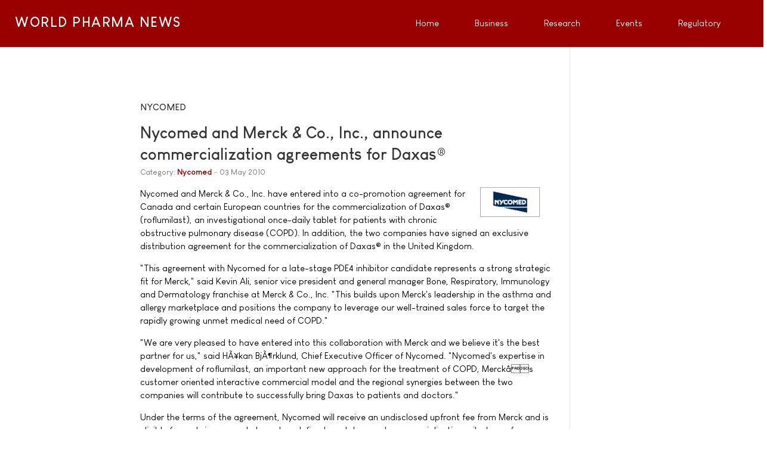

--- FILE ---
content_type: text/html; charset=utf-8
request_url: https://www.worldpharmanews.com/nycomed/1207-nycomed-and-merck-a-co-inc-announce-commercialization-agreements-for-daxasr
body_size: 9419
content:
<!DOCTYPE html>
<html xmlns="http://www.w3.org/1999/xhtml" class="j4" xml:lang="en-gb" lang="en-gb" dir="ltr">

<head>
  
  <meta charset="utf-8">
	<meta name="description" content="World Pharma News - one of the world's leading web-based pharmaceutical news publications - is committed to providing and disseminating the most prominent pharm">
	<meta name="generator" content="World Pharma News">
	<title>Nycomed and Merck &amp; Co., Inc., announce commercialization agreements for Daxas®</title>
	<link href="/favicon.ico" rel="shortcut icon" type="image/vnd.microsoft.icon">
<link href="/plugins/system/t4/themes/base/vendors/font-awesome5/css/all.min.css?f869939605088d09ba7f40715035fe0e" rel="stylesheet" />
	<link href="/plugins/system/t4/themes/base/vendors/font-awesome/css/font-awesome.min.css?f869939605088d09ba7f40715035fe0e" rel="stylesheet" />
	<link href="/media/vendor/joomla-custom-elements/css/joomla-alert.min.css?0.2.0" rel="stylesheet" />
	<link href="/plugins/system/t4/themes/base/vendors/js-offcanvas/_css/js-offcanvas.css" rel="stylesheet" />
	<link href="/templates/ja_stark/fonts/LouisGeorgeCafe/stylesheet.css" rel="stylesheet" />
	<link href="https://www.worldpharmanews.com/media/com_acym/css/module.min.css?v=842" rel="stylesheet" />
	<link href="/templates/ja_stark/css/template.css" rel="stylesheet" />
	<link href="/media/t4/css/17-sub.css" rel="stylesheet" />
	<link href="/templates/ja_stark/local/css/custom.css?r=532" rel="stylesheet" />
<script src="/media/vendor/jquery/js/jquery.min.js?3.6.3"></script>
	<script src="/media/legacy/js/jquery-noconflict.min.js?04499b98c0305b16b373dff09fe79d1290976288"></script>
	<script src="/media/vendor/jquery-migrate/js/jquery-migrate.min.js?3.4.1"></script>
	<script src="/plugins/system/t4/themes/base/vendors/bootstrap/js/bootstrap.bundle.min.js?f869939605088d09ba7f40715035fe0e"></script>
	<script type="application/json" class="joomla-script-options new">{"joomla.jtext":{"ERROR":"Error","MESSAGE":"Message","NOTICE":"Notice","WARNING":"Warning","JCLOSE":"Close","JOK":"OK","JOPEN":"Open"},"system.paths":{"root":"","rootFull":"https:\/\/www.worldpharmanews.com\/","base":"","baseFull":"https:\/\/www.worldpharmanews.com\/"},"csrf.token":"ca62e318820b6015451d7e407593ec1d"}</script>
	<script src="/media/system/js/core.min.js?576eb51da909dcf692c98643faa6fc89629ead18"></script>
	<script src="/media/system/js/messages-es5.min.js?44e3f60beada646706be6569e75b36f7cf293bf9" nomodule defer></script>
	<script src="/media/vendor/bootstrap/js/bootstrap-es5.min.js?5.2.3" nomodule defer></script>
	<script src="/media/system/js/messages.min.js?7425e8d1cb9e4f061d5e30271d6d99b085344117" type="module"></script>
	<script src="/media/vendor/bootstrap/js/dropdown.min.js?5.2.3" type="module"></script>
	<script src="/media/vendor/bootstrap/js/collapse.min.js?5.2.3" type="module"></script>
	<script src="/plugins/system/t4/themes/base/vendors/js-offcanvas/_js/js-offcanvas.pkgd.js"></script>
	<script src="/plugins/system/t4/themes/base/vendors/bodyscrolllock/bodyScrollLock.min.js"></script>
	<script src="/plugins/system/t4/themes/base/js/offcanvas.js"></script>
	<script src="/templates/ja_stark/js/template.js"></script>
	<script src="/plugins/system/t4/themes/base/js/base.js?f869939605088d09ba7f40715035fe0e"></script>
	<script src="https://www.worldpharmanews.com/media/com_acym/js/module.min.js?v=842" defer></script>
	<script src="/plugins/system/t4/themes/base/js/megamenu.js"></script>
	<script>
        if(typeof acymModule === 'undefined'){
            var acymModule = [];
			acymModule['emailRegex'] = /^[a-z0-9!#$%&\'*+\/=?^_`{|}~-]+(?:\.[a-z0-9!#$%&\'*+\/=?^_`{|}~-]+)*\@([a-z0-9-]+\.)+[a-z0-9]{2,20}$/i;
			acymModule['NAMECAPTION'] = 'Name';
			acymModule['NAME_MISSING'] = 'Please enter your name';
			acymModule['EMAILCAPTION'] = 'Email';
			acymModule['VALID_EMAIL'] = 'Please enter a valid e-mail address';
			acymModule['VALID_EMAIL_CONFIRMATION'] = 'Email field and email confirmation field must be identical';
			acymModule['CAPTCHA_MISSING'] = 'The captcha is invalid, please try again';
			acymModule['NO_LIST_SELECTED'] = 'Please select the lists you want to subscribe to';
			acymModule['NO_LIST_SELECTED_UNSUB'] = 'Please select the lists you want to unsubscribe from';
            acymModule['ACCEPT_TERMS'] = 'Please check the Terms and Conditions / Privacy policy';
        }
		</script>
	<script>window.addEventListener("DOMContentLoaded", (event) => {
acymModule["excludeValuesformAcym37491"] = [];
acymModule["excludeValuesformAcym37491"]["1"] = "Name";
acymModule["excludeValuesformAcym37491"]["2"] = "Email";  });</script>


  <!--[if lt IE 9]>
    <script src="/media/jui/js/html5.js"></script>
  <![endif]-->
  <meta name="viewport"  content="width=device-width, initial-scale=1, maximum-scale=1, user-scalable=yes"/>
  <style  type="text/css">
    @-webkit-viewport   { width: device-width; }
    @-moz-viewport      { width: device-width; }
    @-ms-viewport       { width: device-width; }
    @-o-viewport        { width: device-width; }
    @viewport           { width: device-width; }
  </style>
  <meta name="HandheldFriendly" content="true"/>
  <meta name="apple-mobile-web-app-capable" content="YES"/>
  <!-- //META FOR IOS & HANDHELD -->
  <!-- Google tag (gtag.js) -->
<script async src="https://www.googletagmanager.com/gtag/js?id=G-VG0RBQN2Z7"></script>
<script>
  window.dataLayer = window.dataLayer || [];
  function gtag(){dataLayer.push(arguments);}
  gtag('js', new Date());

  gtag('config', 'G-VG0RBQN2Z7');
</script>

<script data-ad-client="ca-pub-7137927279719956" async src="https://pagead2.googlesyndication.com/pagead/js/adsbygoogle.js"></script>

<script>
  (function(i,s,o,g,r,a,m){i['GoogleAnalyticsObject']=r;i[r]=i[r]||function(){
  (i[r].q=i[r].q||[]).push(arguments)},i[r].l=1*new Date();a=s.createElement(o),
  m=s.getElementsByTagName(o)[0];a.async=1;a.src=g;m.parentNode.insertBefore(a,m)
  })(window,document,'script','//www.google-analytics.com/analytics.js','ga');

  ga('create', 'UA-332344-6', 'worldpharmanews.com');
  ga('send', 'pageview');

</script>

<script async='async' src='https://www.googletagservices.com/tag/js/gpt.js'></script>
<script>
  var googletag = googletag || {};
  googletag.cmd = googletag.cmd || [];
</script>

<script>
  googletag.cmd.push(function() {
    googletag.defineSlot('/1005808/WorldPharmaNews', [300, 250], 'div-gpt-ad-1496412022844-0').addService(googletag.pubads());
    googletag.defineSlot('/1005808/WorldPahrmaNews_300x250_Middle', [300, 250], 'div-gpt-ad-1496412022844-1').addService(googletag.pubads());
    googletag.defineSlot('/1005808/WorldPahrmaNews_300x250_Bottom', [300, 250], 'div-gpt-ad-1496412022844-2').addService(googletag.pubads());
    googletag.defineSlot('/1005808/WorldPharmaNews_468x60', [468, 60], 'div-gpt-ad-1496412022844-3').addService(googletag.pubads());
    googletag.defineSlot('/1005808/WorldPharmaNews_468x60_bottom', [468, 60], 'div-gpt-ad-1496412022844-4').addService(googletag.pubads());
    googletag.defineSlot('/1005808/WorldPahrmaNews_120x600_Skyscraper', [160, 600], 'div-gpt-ad-1496412022844-5').addService(googletag.pubads());
    googletag.defineSlot('/1005808/WorldPahrmaNews_120x600_Skyscraper_Bottom', [160, 600], 'div-gpt-ad-1496412022844-6').addService(googletag.pubads());
    googletag.pubads().enableSingleRequest();
    googletag.enableServices();
  });
</script>
</head>

<body class="site-default navigation-default theme-default layout-default nav-breakpoint-lg navigation-hide com_content view-article item-89" data-jver="4">
  
  <div class="t4-offcanvas" data-offcanvas-options='{"modifiers":"right,overlay"}' id="off-canvas-right" role="complementary" style="display:none;">
	<div class="t4-off-canvas-header">
	 		  <a href="https://www.worldpharmanews.com/" title="WORLD PHARMA NEWS">
	  	    	  	
	    	     	Off Canvas	    
	  	  </a>
	  		<button type="button" class="close js-offcanvas-close" data-dismiss="modal" aria-hidden="true">×</button>
	</div>

	<div class="t4-off-canvas-body menu-item-drill" data-effect="drill">
		<div class="t4-module module " id="Mod168"><div class="module-inner"><h3 class="module-title "><span>Main Menu</span></h3><div class="module-ct"><nav class="navbar">
<ul class="nav navbar-nav ">
<li class="nav-item item-202 default"><a href="/" itemprop="url" class="nav-link"><span itemprop="name">Home</span></a></li><li class="nav-item item-40"><a href="/business-and-industry" itemprop="url" class="nav-link"><span itemprop="name">Business</span></a></li><li class="nav-item item-27"><a href="/research-and-development" itemprop="url" class="nav-link"><span itemprop="name">Research</span></a></li><li class="nav-item item-28"><a href="/events" itemprop="url" class="nav-link"><span itemprop="name">Events</span></a></li><li class="nav-item item-25"><a href="/regulatory" itemprop="url" class="nav-link"><span itemprop="name">Regulatory</span></a></li></ul></nav></div></div></div>
	</div>

	</div>
  <main>
    <div class="t4-wrapper">
      <div class="t4-content">
        <div class="t4-content-inner">
          

<div id="t4-header" class="t4-section  t4-header  t4-palette-primary  t4-sticky">
<div class="t4-section-inner container"><div class="t4-row row">
<div class="t4-col logo col col-lg-2">
<div class="navbar-brand logo-text">
    <a href="https://www.worldpharmanews.com/" title="WORLD PHARMA NEWS">
        	
          <span class="site-name">WORLD PHARMA NEWS</span>          
    </a>
  </div>

</div>
<div class="t4-col mainnav col">
<div class="t4-navbar">
  
<nav class="navbar navbar-expand-lg">
<div id="t4-megamenu-mainmenu" class="t4-megamenu collapse navbar-collapse">

<ul class="nav navbar-nav level0"  itemscope="itemscope" itemtype="http://www.schema.org/SiteNavigationElement">
<li class="nav-item default has-icon" data-id="202" data-level="1"><a href="/" itemprop="url" class="nav-link"><span itemprop="name"><i class="fa fa-home" aria-hidden="true"></i>Home</span></a></li><li class="nav-item has-icon" data-id="40" data-level="1"><a href="/business-and-industry" itemprop="url" class="nav-link"><span itemprop="name"><i class="fa fa-line-chart" aria-hidden="true"></i>Business</span></a></li><li class="nav-item has-icon" data-id="27" data-level="1"><a href="/research-and-development" itemprop="url" class="nav-link"><span itemprop="name"><i class="fa fa-flask" aria-hidden="true"></i>Research</span></a></li><li class="nav-item has-icon" data-id="28" data-level="1"><a href="/events" itemprop="url" class="nav-link"><span itemprop="name"><i class="fa fa-calendar-check-o" aria-hidden="true"></i>Events</span></a></li><li class="nav-item has-icon" data-id="25" data-level="1"><a href="/regulatory" itemprop="url" class="nav-link"><span itemprop="name"><i class="fa fa-balance-scale" aria-hidden="true"></i>Regulatory</span></a></li></ul></div>
</nav>

  <span id="triggerButton" class="btn js-offcanvas-trigger t4-offcanvas-toggle d-lg-none" data-offcanvas-trigger="off-canvas-right"><i class="fa fa-bars toggle-bars"></i></span>
</div>

</div>
</div></div>
</div>


<div id="t4-mainbody" class="t4-section  t4-mainbody">
<div class="t4-section-inner container"><div class="t4-row row">
<div class="t4-col component col-md">
<div id="system-message-container" aria-live="polite"></div>
<div class="com-content-article item-page" itemscope itemtype="https://schema.org/Article">
	<meta itemprop="inLanguage" content="en-GB">

		<div class="page-header">
		<h1> Nycomed </h1>
	</div>
	
	
		
	
		<div class="page-header">
					<h2 itemprop="headline">
				Nycomed and Merck &amp; Co., Inc., announce commercialization agreements for Daxas®			</h2>
		
					
		
		
		
	</div>
	
	<div class="article-aside">

				<dl class="article-info text-muted">

	
		<dt class="article-info-term">
							Details					</dt>

		
		
					<dd class="category-name">
						Category: <a href="/nycomed" itemprop="genre">Nycomed</a>	</dd>		
		
					<dd class="published">
	<time datetime="2010-05-03T02:00:01+02:00" itemprop="datePublished">
		03 May 2010	</time>
</dd>
		
	
			
		
			</dl>
		
						
	</div>

	
		
				
			
		
	
	<div itemprop="articleBody" class="article-body">
		<img src="http://www.worldpharmanews.com/images/stories/logo/nycomed.gif" width="100" height="50" style="float: right;" hspace="6" alt="Nycomed" title="Nycomed" border="0" />Nycomed and Merck & Co., Inc. have entered into a co-promotion agreement for Canada and certain European countries for the commercialization of Daxas® (roflumilast), an investigational once-daily tablet for patients with chronic obstructive pulmonary disease (COPD).  In addition, the two companies have signed an exclusive distribution agreement for the commercialization of Daxas® in the United Kingdom.
<p>
"This agreement with Nycomed for a late-stage PDE4 inhibitor candidate represents a strong strategic fit for Merck," said Kevin Ali, senior vice president and general manager Bone, Respiratory, Immunology and Dermatology franchise at Merck & Co., Inc. "This builds upon Merck's leadership in the asthma and allergy marketplace and positions the company to leverage our well-trained sales force to target the rapidly growing unmet medical need of
COPD."
<p>
"We are very pleased to have entered into this collaboration with Merck and we believe it's the best partner for us," said HÃ¥kan BjÃ¶rklund, Chief Executive Officer of Nycomed. "Nycomed's expertise in development of roflumilast, an important new approach for the treatment of COPD, Merckâs customer oriented interactive commercial model and the regional synergies between the two companies will contribute to successfully bring Daxas to patients and doctors."
<p>
Under the terms of the agreement, Nycomed will receive an undisclosed upfront fee from Merck and is eligible for certain payments based on defined regulatory and commercialization milestones for Daxas. If approved by the relevant regulatory authorities, Merck and Nycomed will co-promote Daxas in France, Germany, Italy, Spain, Portugal, and Canada. Nycomed will manufacture and distribute the finished product in all countries covered by the co-promotion agreement. In the United Kingdom Merck will have exclusive commercialization rights and Nycomed will supply finished product and has retained a co-promotion option. Further details of the agreement were not disclosed.
<p>
Nycomed filed marketing applications for Daxas with the European Medicines Agency (EMA) and Health Canada in 2009. In addition, Nycomed submitted a New Drug Application (NDA) to the US Food and Drug Administration (FDA) in July 2009. On April 23, 2010, Nycomed announced that it had received a positive opinion from the European Medicines Agency's (EMA) Committee for Medicinal Products for Human Use (CHMP), recommending the approval of Daxas in the European Union.
<p>
<b>About Roflumilast (Daxas®)</b><br />
Roflumilast is an orally administered phosphodiesterase 4 (PDE4) enzyme inhibitor targeting cells and mediators in the body believed to be important in the COPD disease process and related inflammatory diseases. If approved, roflumilast, a once-a-day oral tablet, will be the first in an entirely new class of treatment for COPD. It will also be the first oral anti-inflammatory treatment for COPD patients. Current treatment for COPD patients includes the use of inhaled bronchodilators and inhaled corticosteroids.
<p>
<b>About Nycomed</b><br />
<i>Nycomed is a privately owned global pharmaceutical company with a differentiated portfolio focused on branded medicines in gastroenterology, respiratory and inflammatory diseases, pain, osteoporosis and tissue management. An extensive range of OTC products completes the portfolio.
<p>
Its R&D is structured around partnerships and in-licensing is a cornerstone of the company's growth strategy.
<p>
Nycomed employs 12,000 associates worldwide, and its products are available in more than 100 countries. It has strong platforms in Europe and in fast-growing markets such as Russia/CIS and Latin America. While the US and Japan are commercialized through best-in-class partners, Nycomed plans to further strengthen its own position in key Asian markets.
<p>
Headquartered in Zurich, Switzerland, the company generated total sales of €3.2 billion in 2009 and an adjusted EBITDA of €1.1 billion.
<p>
For more information visit <a href="http://www.nycomed.com" rel="nofollow" target="_blank">www.nycomed.com</a>.</i>
<p>
<b>About Merck & Co., Inc.</b><br />
<i>Today's Merck is a global healthcare leader working to help the world be well. Merck is known as MSD outside the United States and Canada. Through our prescription medicines, vaccines, biologic therapies, and consumer care and animal health products, we work with customers and operate in more than 140 countries to deliver innovative health solutions. We also demonstrate our commitment to increasing access to healthcare through far-reaching policies, programs and partnerships. Merck. Be well. For more information, visit <a href="http://www.merck.com" rel="nofollow" target="_blank">www.merck.com</a>.</i>	</div>

	
	
	
		
	
		</div>

</div>
<div class="t4-col sidebar-l col-sm col-md-2 order-md-first">
<div class="t4-module module " id="Mod110"><div class="module-inner"><div class="module-ct">

<div class="custom"  >
	<div style='float: right;'>
<div id='div-gpt-ad-1496412022844-5' style='height:600px; width:160px;'>
<script>
googletag.cmd.push(function() { googletag.display('div-gpt-ad-1496412022844-5'); });
</script>
</div>
</div></div>
</div></div></div>
</div>
<div class="t4-col sidebar-r col-sm col-md-3">
<div class="t4-module module " id="Mod107"><div class="module-inner"><div class="module-ct">

<div class="custom"  >
	<div id='div-gpt-ad-1496412022844-0' style='height:250px; width:300px;'>
<script>
googletag.cmd.push(function() { googletag.display('div-gpt-ad-1496412022844-0'); });
</script>
</div></div>
</div></div></div><div class="t4-module module " id="Mod119"><div class="module-inner"><div class="module-ct">

<div class="custom"  >
	<div id='div-gpt-ad-1496412022844-1' style='height:250px; width:300px;'>
<script>
googletag.cmd.push(function() { googletag.display('div-gpt-ad-1496412022844-1'); });
</script>
</div></div>
</div></div></div>
</div>
</div></div>
</div>

<div id="t4-footer" class="t4-section  t4-footer">
<div class="t4-section-inner container"><div class="t4-row row">
<div class="t4-col bottom-a col-sm">
<div class="t4-module module " id="Mod45"><div class="module-inner"><h3 class="module-title "><span>Business & Industry</span></h3><div class="module-ct"><ul class="latestnews mod-list">
	<li>
		<a href="/bayer/7004-bayer-and-cradle-enter-collaboration-to-enhance-ai-enabled-antibody-discovery-and-optimization">
			<span itemprop="name">
				Bayer and Cradle enter collaboration to enhance AI-enabled antibody discovery and optimization			</span>
		</a>
	</li>
	<li>
		<a href="/pfizer/6960-pfizer-files-lawsuit-against-metsera-and-its-directors-and-novo-nordisk-for-breach-of-merger-agreement">
			<span itemprop="name">
				Pfizer files lawsuit against Metsera and its directors and Novo Nordisk for breach of merger agreement			</span>
		</a>
	</li>
	<li>
		<a href="/pfizer/6959-pfizer-receives-early-clearance-from-u-s-federal-trade-commission-for-metsera-acquisition">
			<span itemprop="name">
				Pfizer receives early clearance from U.S. Federal Trade Commission for Metsera acquisition			</span>
		</a>
	</li>
	<li>
		<a href="/pfizer/6958-pfizer-addresses-proposal-for-metsera">
			<span itemprop="name">
				Pfizer addresses proposal for Metsera			</span>
		</a>
	</li>
	<li>
		<a href="/bayer/6956-bayers-lynkuet-tm-elinzanetant-approved-in-the-u-s-for-treatment-of-moderate-to-severe-vasomotor-symptoms-due-to-menopause">
			<span itemprop="name">
				Bayer's Lynkuet™ (elinzanetant) approved in the U.S. for treatment of moderate to severe vasomotor symptoms due to menopause			</span>
		</a>
	</li>
</ul>
</div></div></div>
</div>
<div class="t4-col bottom-b col-sm">
<div class="t4-module module " id="Mod51"><div class="module-inner"><h3 class="module-title "><span>Research & Development</span></h3><div class="module-ct"><ul class="latestnews mod-list">
	<li>
		<a href="/research/7006-higher-consumption-of-food-preservatives-is-associated-with-an-increased-risk-of-type-2-diabetes">
			<span itemprop="name">
				Higher consumption of food preservatives is associated with an increased risk of type 2 diabetes			</span>
		</a>
	</li>
	<li>
		<a href="/research/7005-blood-test-reveals-risk-of-multimorbidity">
			<span itemprop="name">
				Blood test reveals risk of multimorbidity			</span>
		</a>
	</li>
	<li>
		<a href="/research/7003-inhalable-therapy-aims-for-one-two-punch-against-advanced-melanoma">
			<span itemprop="name">
				Inhalable therapy aims for one-two punch against advanced melanoma			</span>
		</a>
	</li>
	<li>
		<a href="/research/7002-machine-learning-drives-drug-repurposing-for-neuroblastoma">
			<span itemprop="name">
				Machine learning drives drug repurposing for neuroblastoma			</span>
		</a>
	</li>
	<li>
		<a href="/research/7001-new-technique-lights-up-where-drugs-go-in-the-body-cell-by-cell">
			<span itemprop="name">
				New technique lights up where drugs go in the body, cell by cell			</span>
		</a>
	</li>
	<li>
		<a href="/research/7000-right-blood-pressure-drug-can-reduce-healthcare-costs">
			<span itemprop="name">
				Right blood pressure drug can reduce healthcare costs			</span>
		</a>
	</li>
	<li>
		<a href="/research/6999-the-natural-human-protein-drug-may-halt-neuron-death-in-alzheimers-disease">
			<span itemprop="name">
				The natural human protein drug may halt neuron death in Alzheimer's disease			</span>
		</a>
	</li>
</ul>
</div></div></div>
</div>
<div class="t4-col bottom-c col-sm">
<div class="t4-module module " id="Mod116"><div class="module-inner"><h3 class="module-title "><span>Conferences & Events</span></h3><div class="module-ct"><ul class="latestnews mod-list">
	<li>
		<a href="/events/6244-sae-media-group-proudly-presents-the-4th-annual-ai-in-drug-discovery-conference">
			<span itemprop="name">
				SAE Media Group proudly presents the 4th Annual AI in Drug Discovery Conference			</span>
		</a>
	</li>
	<li>
		<a href="/events/6234-sae-media-group-s-6th-annual-3d-cell-culture-conference">
			<span itemprop="name">
				SAE Media Group's 6th annual 3D Cell Culture Conference			</span>
		</a>
	</li>
	<li>
		<a href="/events/6205-cphi-frankfurt-returns-to-pre-pandemic-strength-as-pharma-industry-booms-again">
			<span itemprop="name">
				CPHI Frankfurt returns to pre-pandemic strength as pharma industry booms again			</span>
		</a>
	</li>
	<li>
		<a href="/events/6196-14th-annual-rna-therapeutics-investigating-the-next-generation-of-genetic-medicine-through-rna-based-therapies">
			<span itemprop="name">
				14th Annual RNA Therapeutics: Investigating the next generation of genetic medicine through RNA based therapies			</span>
		</a>
	</li>
	<li>
		<a href="/events/6176-cphi-excellence-in-pharma-award-winners-2022">
			<span itemprop="name">
				CPHI Excellence in Pharma Award Winners 2022			</span>
		</a>
	</li>
	<li>
		<a href="/events/6175-cphi-frankfurt-report-predicts-huge-funding-overhang-to-drive-contract-services-growth">
			<span itemprop="name">
				CPHI Frankfurt Report predicts huge funding overhang to drive contract services growth			</span>
		</a>
	</li>
	<li>
		<a href="/events/6173-cphi-frankfurt-2022-global-pharma-confidence-hits-record-high-in-the-annual-cphi-pharma-index">
			<span itemprop="name">
				CPHI Frankfurt 2022: Global pharma confidence hits record high in the annual CPHI Pharma Index			</span>
		</a>
	</li>
</ul>
</div></div></div>
</div>
<div class="t4-col bottom-d col-sm">
<div class="t4-module module " id="Mod20"><div class="module-inner"><h3 class="module-title "><span>Regulatory Affairs</span></h3><div class="module-ct"><ul class="latestnews mod-list">
	<li>
		<a href="/fda/6981-fda-expands-artificial-intelligence-capabilities-with-agentic-ai-deployment">
			<span itemprop="name">
				FDA expands artificial intelligence capabilities with agentic AI deployment			</span>
		</a>
	</li>
	<li>
		<a href="/fda/6713-fda-approves-first-gene-therapy-for-treatment-of-aromatic-l-amino-acid-decarboxylase-deficiency">
			<span itemprop="name">
				FDA approves first gene therapy for treatment of aromatic L-amino acid decarboxylase deficiency			</span>
		</a>
	</li>
	<li>
		<a href="/fda/6689-fda-approves-new-treatment-for-hemophilia-a-or-b">
			<span itemprop="name">
				FDA approves new treatment for hemophilia A or B			</span>
		</a>
	</li>
	<li>
		<a href="/fda/6675-fda-approves-nasal-spray-influenza-vaccine-for-self-or-caregiver-administration">
			<span itemprop="name">
				FDA approves nasal spray influenza vaccine for self- or caregiver-administration			</span>
		</a>
	</li>
	<li>
		<a href="/fda/6649-fda-approves-first-nasal-spray-for-treatment-of-anaphylaxis">
			<span itemprop="name">
				FDA approves first nasal spray for treatment of anaphylaxis			</span>
		</a>
	</li>
</ul>
</div></div></div>
</div>
</div></div>
</div>

<div id="t4-footnav" class="t4-section  t4-footnav  t4-palette-dark">
<div class="t4-section-inner container"><div class="t4-row row">
<div class="t4-col stay-updated-on-the-breaking-news! col-sm-12 col-md-3">
<div class="t4-module module " id="Mod172"><div class="module-inner"><h3 class="module-title "><span>Stay updated on the Breaking News!</span></h3><div class="module-ct">	<div class="acym_module " id="acym_module_formAcym37491">
		<div class="acym_fulldiv" id="acym_fulldiv_formAcym37491" >
			<form enctype="multipart/form-data"
				  id="formAcym37491"
				  name="formAcym37491"
				  method="POST"
				  action="/component/acym/frontusers?tmpl=component"
				  onsubmit="return submitAcymForm('subscribe','formAcym37491', 'acymSubmitSubForm')">
				<div class="acym_module_form">
                    
<div class="acym_form">
    <div class="onefield fieldacy1 acyfield_text" id="field_1"><input  name="user[name]" placeholder="Name" value="" data-authorized-content="{&quot;0&quot;:&quot;all&quot;,&quot;regex&quot;:&quot;&quot;,&quot;message&quot;:&quot;Incorrect value for the field Name&quot;}" type="text" class="cell  "><div class="acym__field__error__block" data-acym-field-id="1"></div></div><div class="onefield fieldacy2 acyfield_text" id="field_2"><input id="email_field_229"  name="user[email]" placeholder="Email" value="" data-authorized-content="{&quot;0&quot;:&quot;all&quot;,&quot;regex&quot;:&quot;&quot;,&quot;message&quot;:&quot;Incorrect value for the field Email&quot;}" required type="email" class="cell acym__user__edit__email  "><div class="acym__field__error__block" data-acym-field-id="2"></div></div></div>

<p class="acysubbuttons">
<noscript>
    Please enable the javascript to submit this form</noscript>
<input type="button"
	   class="btn btn-primary button subbutton"
	   value="Subscribe now, it's free!"
	   name="Submit"
	   onclick="try{ return submitAcymForm('subscribe','formAcym37491', 'acymSubmitSubForm'); }catch(err){alert('The form could not be submitted '+err);return false;}" />
</p>
				</div>

				<input type="hidden" name="ctrl" value="frontusers" />
				<input type="hidden" name="task" value="notask" />
				<input type="hidden" name="option" value="com_acym" />

                
				<input type="hidden" name="ajax" value="1" />
				<input type="hidden" name="successmode" value="replace" />
				<input type="hidden" name="acy_source" value="Module n°172" />
				<input type="hidden" name="hiddenlists" value="1" />
				<input type="hidden" name="fields" value="name,email" />
				<input type="hidden" name="acyformname" value="formAcym37491" />
				<input type="hidden" name="acysubmode" value="mod_acym" />
				<input type="hidden" name="confirmation_message" value="" />

                			</form>
		</div>
	</div>
</div></div></div>
</div>
<div class="t4-col footnav-1 col-sm col-md-3">
<div class="t4-module module_dark " id="Mod105"><div class="module-inner"><h3 class="module-title "><span>About</span></h3><div class="module-ct">

<div class="custom"  >
	<a href="/">Home</a><br />
<a href="/advertise">Advertise</a><br />
<a href="/terms-and-conditions">Privacy</a><br />
<a href="#" rel="nofollow" aria-label="Cookie Preferences" data-cc="c-settings" aria-haspopup="dialog">Cookie Preferences</a><br />
<a href="/terms-and-conditions#section1">Terms of Use</a><br />
<a href="/contact">Contact</a><br /></div>
</div></div></div>
</div>
<div class="t4-col footnav-2 col-sm col-md-3">
<div class="t4-module module_ver3 " id="Mod118"><div class="module-inner"><h3 class="module-title "><span>Top News Channels</span></h3><div class="module-ct">

<div class="custom"  >
	<i class="fa fa-newspaper-o"></i> <a href="/business-and-industry">Industry</a><br />
<i class="fa fa-newspaper-o"></i> <a href="/research">Research</a><br />
<i class="fa fa-newspaper-o"></i> <a href="/regulatory">Regulatory</a><br />
<br />
<a class="btn btn-primary" href="/advertise" role="button">Submit Your News!</a></div>
</div></div></div>
</div>
<div class="t4-col footnav-3 col-sm col-md-3">
<div class="t4-module module " id="Mod135"><div class="module-inner"><h3 class="module-title "><span>Follow / Join us</span></h3><div class="module-ct">

<div class="custom"  >
	Didn't we got you connected? If not, please note the following magic buttons:<br />
<i class="fa fa-facebook-square"></i> <a href="http://www.facebook.com/worldpharmanews" rel="nofollow" target="_blank">Facebook</a><br />
<i class="fa fa-twitter-square"></i> <a href="http://twitter.com/worldpharmanews" rel="nofollow" target="_blank">Twitter</a><br />
<i class="fa  fa-linkedin-square"></i> <a href="https://www.linkedin.com/groups/40567" rel="nofollow" target="_blank" title="Linkedin">LinkedIn</a><br />
<i class="fa fa-rss-square"></i> <a href="/?format=feed&amp;type=rss" rel="nofollow" target="_blank">RSS</a></div>
</div></div></div>
</div>
</div></div>
</div><a href='javascript:' id='back-to-top'><i class='fa fa-chevron-up'></i></a>
        </div>
      </div>
    </div>
  </main>
  
</body>
</html>


--- FILE ---
content_type: text/html; charset=utf-8
request_url: https://www.google.com/recaptcha/api2/aframe
body_size: 268
content:
<!DOCTYPE HTML><html><head><meta http-equiv="content-type" content="text/html; charset=UTF-8"></head><body><script nonce="qTT7v1aj1wOLWMUoKA7QbA">/** Anti-fraud and anti-abuse applications only. See google.com/recaptcha */ try{var clients={'sodar':'https://pagead2.googlesyndication.com/pagead/sodar?'};window.addEventListener("message",function(a){try{if(a.source===window.parent){var b=JSON.parse(a.data);var c=clients[b['id']];if(c){var d=document.createElement('img');d.src=c+b['params']+'&rc='+(localStorage.getItem("rc::a")?sessionStorage.getItem("rc::b"):"");window.document.body.appendChild(d);sessionStorage.setItem("rc::e",parseInt(sessionStorage.getItem("rc::e")||0)+1);localStorage.setItem("rc::h",'1768670049047');}}}catch(b){}});window.parent.postMessage("_grecaptcha_ready", "*");}catch(b){}</script></body></html>